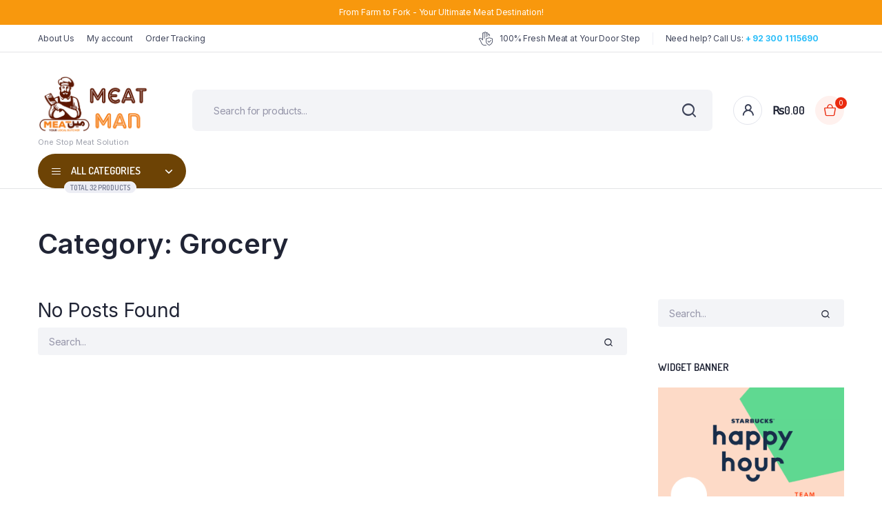

--- FILE ---
content_type: text/html; charset=UTF-8
request_url: https://www.meatman.pk/category/grocery/
body_size: 16473
content:

<!DOCTYPE html>
<html dir="ltr" lang="en-US" prefix="og: https://ogp.me/ns#">
<head>
	<meta charset="UTF-8">
	<meta http-equiv="X-UA-Compatible" content="IE=edge">
	<meta name="viewport" content="width=device-width, initial-scale=1.0,maximum-scale=1">

	<title>Grocery – Meat Man</title>

		<!-- All in One SEO 4.9.3 - aioseo.com -->
	<meta name="robots" content="max-image-preview:large" />
	<meta name="google-site-verification" content="Q5AqCv1SGf94Ax71xoaNVGJSsFjAfqRgrsnFScOdBfE" />
	<link rel="canonical" href="https://www.meatman.pk/category/grocery/" />
	<meta name="generator" content="All in One SEO (AIOSEO) 4.9.3" />
		<script type="application/ld+json" class="aioseo-schema">
			{"@context":"https:\/\/schema.org","@graph":[{"@type":"BreadcrumbList","@id":"https:\/\/www.meatman.pk\/category\/grocery\/#breadcrumblist","itemListElement":[{"@type":"ListItem","@id":"https:\/\/www.meatman.pk#listItem","position":1,"name":"Home","item":"https:\/\/www.meatman.pk","nextItem":{"@type":"ListItem","@id":"https:\/\/www.meatman.pk\/category\/grocery\/#listItem","name":"Grocery"}},{"@type":"ListItem","@id":"https:\/\/www.meatman.pk\/category\/grocery\/#listItem","position":2,"name":"Grocery","previousItem":{"@type":"ListItem","@id":"https:\/\/www.meatman.pk#listItem","name":"Home"}}]},{"@type":"CollectionPage","@id":"https:\/\/www.meatman.pk\/category\/grocery\/#collectionpage","url":"https:\/\/www.meatman.pk\/category\/grocery\/","name":"Grocery \u2013 Meat Man","inLanguage":"en-US","isPartOf":{"@id":"https:\/\/www.meatman.pk\/#website"},"breadcrumb":{"@id":"https:\/\/www.meatman.pk\/category\/grocery\/#breadcrumblist"}},{"@type":"Organization","@id":"https:\/\/www.meatman.pk\/#organization","name":"Meat Man","description":"Your Local Butcher","url":"https:\/\/www.meatman.pk\/","email":"meatmanpk.official@gmail.com","telephone":"+923001115690","logo":{"@type":"ImageObject","url":"https:\/\/www.meatman.pk\/wp-content\/uploads\/2022\/04\/fb.png","@id":"https:\/\/www.meatman.pk\/category\/grocery\/#organizationLogo","width":858,"height":947},"image":{"@id":"https:\/\/www.meatman.pk\/category\/grocery\/#organizationLogo"},"sameAs":["https:\/\/www.facebook.com\/meatmanpk","https:\/\/www.instagram.com\/meatman.pk\/"]},{"@type":"WebSite","@id":"https:\/\/www.meatman.pk\/#website","url":"https:\/\/www.meatman.pk\/","name":"Meat Man","description":"Your Local Butcher","inLanguage":"en-US","publisher":{"@id":"https:\/\/www.meatman.pk\/#organization"}}]}
		</script>
		<!-- All in One SEO -->

<script>window._wca = window._wca || [];</script>
<link rel='dns-prefetch' href='//stats.wp.com' />
<link rel='dns-prefetch' href='//fonts.googleapis.com' />
<link rel="alternate" type="application/rss+xml" title="Meat Man &raquo; Feed" href="https://www.meatman.pk/feed/" />
<link rel="alternate" type="application/rss+xml" title="Meat Man &raquo; Comments Feed" href="https://www.meatman.pk/comments/feed/" />
<link rel="alternate" type="application/rss+xml" title="Meat Man &raquo; Grocery Category Feed" href="https://www.meatman.pk/category/grocery/feed/" />
<style id='wp-img-auto-sizes-contain-inline-css' type='text/css'>
img:is([sizes=auto i],[sizes^="auto," i]){contain-intrinsic-size:3000px 1500px}
/*# sourceURL=wp-img-auto-sizes-contain-inline-css */
</style>
<style id='wp-emoji-styles-inline-css' type='text/css'>

	img.wp-smiley, img.emoji {
		display: inline !important;
		border: none !important;
		box-shadow: none !important;
		height: 1em !important;
		width: 1em !important;
		margin: 0 0.07em !important;
		vertical-align: -0.1em !important;
		background: none !important;
		padding: 0 !important;
	}
/*# sourceURL=wp-emoji-styles-inline-css */
</style>
<link rel='stylesheet' id='wp-block-library-css' href='https://www.meatman.pk/wp-includes/css/dist/block-library/style.min.css?ver=6.9' type='text/css' media='all' />
<style id='classic-theme-styles-inline-css' type='text/css'>
/*! This file is auto-generated */
.wp-block-button__link{color:#fff;background-color:#32373c;border-radius:9999px;box-shadow:none;text-decoration:none;padding:calc(.667em + 2px) calc(1.333em + 2px);font-size:1.125em}.wp-block-file__button{background:#32373c;color:#fff;text-decoration:none}
/*# sourceURL=/wp-includes/css/classic-themes.min.css */
</style>
<link rel='stylesheet' id='aioseo/css/src/vue/standalone/blocks/table-of-contents/global.scss-css' href='https://www.meatman.pk/wp-content/plugins/all-in-one-seo-pack/dist/Lite/assets/css/table-of-contents/global.e90f6d47.css?ver=4.9.3' type='text/css' media='all' />
<style id='global-styles-inline-css' type='text/css'>
:root{--wp--preset--aspect-ratio--square: 1;--wp--preset--aspect-ratio--4-3: 4/3;--wp--preset--aspect-ratio--3-4: 3/4;--wp--preset--aspect-ratio--3-2: 3/2;--wp--preset--aspect-ratio--2-3: 2/3;--wp--preset--aspect-ratio--16-9: 16/9;--wp--preset--aspect-ratio--9-16: 9/16;--wp--preset--color--black: #000000;--wp--preset--color--cyan-bluish-gray: #abb8c3;--wp--preset--color--white: #ffffff;--wp--preset--color--pale-pink: #f78da7;--wp--preset--color--vivid-red: #cf2e2e;--wp--preset--color--luminous-vivid-orange: #ff6900;--wp--preset--color--luminous-vivid-amber: #fcb900;--wp--preset--color--light-green-cyan: #7bdcb5;--wp--preset--color--vivid-green-cyan: #00d084;--wp--preset--color--pale-cyan-blue: #8ed1fc;--wp--preset--color--vivid-cyan-blue: #0693e3;--wp--preset--color--vivid-purple: #9b51e0;--wp--preset--gradient--vivid-cyan-blue-to-vivid-purple: linear-gradient(135deg,rgb(6,147,227) 0%,rgb(155,81,224) 100%);--wp--preset--gradient--light-green-cyan-to-vivid-green-cyan: linear-gradient(135deg,rgb(122,220,180) 0%,rgb(0,208,130) 100%);--wp--preset--gradient--luminous-vivid-amber-to-luminous-vivid-orange: linear-gradient(135deg,rgb(252,185,0) 0%,rgb(255,105,0) 100%);--wp--preset--gradient--luminous-vivid-orange-to-vivid-red: linear-gradient(135deg,rgb(255,105,0) 0%,rgb(207,46,46) 100%);--wp--preset--gradient--very-light-gray-to-cyan-bluish-gray: linear-gradient(135deg,rgb(238,238,238) 0%,rgb(169,184,195) 100%);--wp--preset--gradient--cool-to-warm-spectrum: linear-gradient(135deg,rgb(74,234,220) 0%,rgb(151,120,209) 20%,rgb(207,42,186) 40%,rgb(238,44,130) 60%,rgb(251,105,98) 80%,rgb(254,248,76) 100%);--wp--preset--gradient--blush-light-purple: linear-gradient(135deg,rgb(255,206,236) 0%,rgb(152,150,240) 100%);--wp--preset--gradient--blush-bordeaux: linear-gradient(135deg,rgb(254,205,165) 0%,rgb(254,45,45) 50%,rgb(107,0,62) 100%);--wp--preset--gradient--luminous-dusk: linear-gradient(135deg,rgb(255,203,112) 0%,rgb(199,81,192) 50%,rgb(65,88,208) 100%);--wp--preset--gradient--pale-ocean: linear-gradient(135deg,rgb(255,245,203) 0%,rgb(182,227,212) 50%,rgb(51,167,181) 100%);--wp--preset--gradient--electric-grass: linear-gradient(135deg,rgb(202,248,128) 0%,rgb(113,206,126) 100%);--wp--preset--gradient--midnight: linear-gradient(135deg,rgb(2,3,129) 0%,rgb(40,116,252) 100%);--wp--preset--font-size--small: 13px;--wp--preset--font-size--medium: 20px;--wp--preset--font-size--large: 36px;--wp--preset--font-size--x-large: 42px;--wp--preset--spacing--20: 0.44rem;--wp--preset--spacing--30: 0.67rem;--wp--preset--spacing--40: 1rem;--wp--preset--spacing--50: 1.5rem;--wp--preset--spacing--60: 2.25rem;--wp--preset--spacing--70: 3.38rem;--wp--preset--spacing--80: 5.06rem;--wp--preset--shadow--natural: 6px 6px 9px rgba(0, 0, 0, 0.2);--wp--preset--shadow--deep: 12px 12px 50px rgba(0, 0, 0, 0.4);--wp--preset--shadow--sharp: 6px 6px 0px rgba(0, 0, 0, 0.2);--wp--preset--shadow--outlined: 6px 6px 0px -3px rgb(255, 255, 255), 6px 6px rgb(0, 0, 0);--wp--preset--shadow--crisp: 6px 6px 0px rgb(0, 0, 0);}:where(.is-layout-flex){gap: 0.5em;}:where(.is-layout-grid){gap: 0.5em;}body .is-layout-flex{display: flex;}.is-layout-flex{flex-wrap: wrap;align-items: center;}.is-layout-flex > :is(*, div){margin: 0;}body .is-layout-grid{display: grid;}.is-layout-grid > :is(*, div){margin: 0;}:where(.wp-block-columns.is-layout-flex){gap: 2em;}:where(.wp-block-columns.is-layout-grid){gap: 2em;}:where(.wp-block-post-template.is-layout-flex){gap: 1.25em;}:where(.wp-block-post-template.is-layout-grid){gap: 1.25em;}.has-black-color{color: var(--wp--preset--color--black) !important;}.has-cyan-bluish-gray-color{color: var(--wp--preset--color--cyan-bluish-gray) !important;}.has-white-color{color: var(--wp--preset--color--white) !important;}.has-pale-pink-color{color: var(--wp--preset--color--pale-pink) !important;}.has-vivid-red-color{color: var(--wp--preset--color--vivid-red) !important;}.has-luminous-vivid-orange-color{color: var(--wp--preset--color--luminous-vivid-orange) !important;}.has-luminous-vivid-amber-color{color: var(--wp--preset--color--luminous-vivid-amber) !important;}.has-light-green-cyan-color{color: var(--wp--preset--color--light-green-cyan) !important;}.has-vivid-green-cyan-color{color: var(--wp--preset--color--vivid-green-cyan) !important;}.has-pale-cyan-blue-color{color: var(--wp--preset--color--pale-cyan-blue) !important;}.has-vivid-cyan-blue-color{color: var(--wp--preset--color--vivid-cyan-blue) !important;}.has-vivid-purple-color{color: var(--wp--preset--color--vivid-purple) !important;}.has-black-background-color{background-color: var(--wp--preset--color--black) !important;}.has-cyan-bluish-gray-background-color{background-color: var(--wp--preset--color--cyan-bluish-gray) !important;}.has-white-background-color{background-color: var(--wp--preset--color--white) !important;}.has-pale-pink-background-color{background-color: var(--wp--preset--color--pale-pink) !important;}.has-vivid-red-background-color{background-color: var(--wp--preset--color--vivid-red) !important;}.has-luminous-vivid-orange-background-color{background-color: var(--wp--preset--color--luminous-vivid-orange) !important;}.has-luminous-vivid-amber-background-color{background-color: var(--wp--preset--color--luminous-vivid-amber) !important;}.has-light-green-cyan-background-color{background-color: var(--wp--preset--color--light-green-cyan) !important;}.has-vivid-green-cyan-background-color{background-color: var(--wp--preset--color--vivid-green-cyan) !important;}.has-pale-cyan-blue-background-color{background-color: var(--wp--preset--color--pale-cyan-blue) !important;}.has-vivid-cyan-blue-background-color{background-color: var(--wp--preset--color--vivid-cyan-blue) !important;}.has-vivid-purple-background-color{background-color: var(--wp--preset--color--vivid-purple) !important;}.has-black-border-color{border-color: var(--wp--preset--color--black) !important;}.has-cyan-bluish-gray-border-color{border-color: var(--wp--preset--color--cyan-bluish-gray) !important;}.has-white-border-color{border-color: var(--wp--preset--color--white) !important;}.has-pale-pink-border-color{border-color: var(--wp--preset--color--pale-pink) !important;}.has-vivid-red-border-color{border-color: var(--wp--preset--color--vivid-red) !important;}.has-luminous-vivid-orange-border-color{border-color: var(--wp--preset--color--luminous-vivid-orange) !important;}.has-luminous-vivid-amber-border-color{border-color: var(--wp--preset--color--luminous-vivid-amber) !important;}.has-light-green-cyan-border-color{border-color: var(--wp--preset--color--light-green-cyan) !important;}.has-vivid-green-cyan-border-color{border-color: var(--wp--preset--color--vivid-green-cyan) !important;}.has-pale-cyan-blue-border-color{border-color: var(--wp--preset--color--pale-cyan-blue) !important;}.has-vivid-cyan-blue-border-color{border-color: var(--wp--preset--color--vivid-cyan-blue) !important;}.has-vivid-purple-border-color{border-color: var(--wp--preset--color--vivid-purple) !important;}.has-vivid-cyan-blue-to-vivid-purple-gradient-background{background: var(--wp--preset--gradient--vivid-cyan-blue-to-vivid-purple) !important;}.has-light-green-cyan-to-vivid-green-cyan-gradient-background{background: var(--wp--preset--gradient--light-green-cyan-to-vivid-green-cyan) !important;}.has-luminous-vivid-amber-to-luminous-vivid-orange-gradient-background{background: var(--wp--preset--gradient--luminous-vivid-amber-to-luminous-vivid-orange) !important;}.has-luminous-vivid-orange-to-vivid-red-gradient-background{background: var(--wp--preset--gradient--luminous-vivid-orange-to-vivid-red) !important;}.has-very-light-gray-to-cyan-bluish-gray-gradient-background{background: var(--wp--preset--gradient--very-light-gray-to-cyan-bluish-gray) !important;}.has-cool-to-warm-spectrum-gradient-background{background: var(--wp--preset--gradient--cool-to-warm-spectrum) !important;}.has-blush-light-purple-gradient-background{background: var(--wp--preset--gradient--blush-light-purple) !important;}.has-blush-bordeaux-gradient-background{background: var(--wp--preset--gradient--blush-bordeaux) !important;}.has-luminous-dusk-gradient-background{background: var(--wp--preset--gradient--luminous-dusk) !important;}.has-pale-ocean-gradient-background{background: var(--wp--preset--gradient--pale-ocean) !important;}.has-electric-grass-gradient-background{background: var(--wp--preset--gradient--electric-grass) !important;}.has-midnight-gradient-background{background: var(--wp--preset--gradient--midnight) !important;}.has-small-font-size{font-size: var(--wp--preset--font-size--small) !important;}.has-medium-font-size{font-size: var(--wp--preset--font-size--medium) !important;}.has-large-font-size{font-size: var(--wp--preset--font-size--large) !important;}.has-x-large-font-size{font-size: var(--wp--preset--font-size--x-large) !important;}
:where(.wp-block-post-template.is-layout-flex){gap: 1.25em;}:where(.wp-block-post-template.is-layout-grid){gap: 1.25em;}
:where(.wp-block-term-template.is-layout-flex){gap: 1.25em;}:where(.wp-block-term-template.is-layout-grid){gap: 1.25em;}
:where(.wp-block-columns.is-layout-flex){gap: 2em;}:where(.wp-block-columns.is-layout-grid){gap: 2em;}
:root :where(.wp-block-pullquote){font-size: 1.5em;line-height: 1.6;}
/*# sourceURL=global-styles-inline-css */
</style>
<link rel='stylesheet' id='contact-form-7-css' href='https://www.meatman.pk/wp-content/plugins/contact-form-7/includes/css/styles.css?ver=6.1.4' type='text/css' media='all' />
<style id='woocommerce-inline-inline-css' type='text/css'>
.woocommerce form .form-row .required { visibility: visible; }
/*# sourceURL=woocommerce-inline-inline-css */
</style>
<link rel='stylesheet' id='wpsc-style-css' href='https://www.meatman.pk/wp-content/plugins/wordpress-simple-paypal-shopping-cart/assets/wpsc-front-end-styles.css?ver=5.2.5' type='text/css' media='all' />
<link rel='stylesheet' id='klb-single-ajax-css' href='https://www.meatman.pk/wp-content/plugins/bacola-core/woocommerce-filter/single-ajax/css/single-ajax.css?ver=1.0' type='text/css' media='all' />
<link rel='stylesheet' id='klb-notice-ajax-css' href='https://www.meatman.pk/wp-content/plugins/bacola-core/woocommerce-filter/notice-ajax/css/notice-ajax.css?ver=1.0' type='text/css' media='all' />
<link rel='stylesheet' id='klb-back-to-top-css' href='https://www.meatman.pk/wp-content/plugins/bacola-core/woocommerce-filter/back-to-top/css/back-to-top.css?ver=1.0' type='text/css' media='all' />
<link rel='stylesheet' id='klb-free-shipping-css' href='https://www.meatman.pk/wp-content/plugins/bacola-core/woocommerce-filter/shipping-progress-bar/css/free-shipping.css?ver=1.0' type='text/css' media='all' />
<link rel='stylesheet' id='bacola-ajax-search-css' href='https://www.meatman.pk/wp-content/plugins/bacola-core/woocommerce-filter/ajax-search/css/ajax-search.css?ver=1.0' type='text/css' media='all' />
<link rel='stylesheet' id='klb-single-low-stock-css' href='https://www.meatman.pk/wp-content/plugins/bacola-core/woocommerce-filter/single-low-stock/css/single-low-stock.css?ver=1.0' type='text/css' media='all' />
<link rel='stylesheet' id='bacola-single-gallery-css' href='https://www.meatman.pk/wp-content/plugins/bacola-core/woocommerce-filter/single-gallery/css/single-gallery.css?ver=1.0' type='text/css' media='all' />
<link rel='stylesheet' id='bootstrap-css' href='https://www.meatman.pk/wp-content/themes/bacola/assets/css/bootstrap.min.css?ver=1.5.8' type='text/css' media='all' />
<link rel='stylesheet' id='select2-css' href='https://www.meatman.pk/wp-content/plugins/woocommerce/assets/css/select2.css?ver=10.4.3' type='text/css' media='all' />
<link rel='stylesheet' id='bacola-base-css' href='https://www.meatman.pk/wp-content/themes/bacola/assets/css/base.css?ver=1.5.8' type='text/css' media='all' />
<link rel='stylesheet' id='bacola-font-dmsans-css' href='//fonts.googleapis.com/css2?family=Inter:wght@100;200;300;400;500;600;700;800;900&#038;subset=latin,latin-ext' type='text/css' media='all' />
<link rel='stylesheet' id='bacola-font-crimson-css' href='//fonts.googleapis.com/css2?family=Dosis:wght@200;300;400;500;600;700;800&#038;subset=latin,latin-ext' type='text/css' media='all' />
<link rel='stylesheet' id='bacola-style-css' href='https://www.meatman.pk/wp-content/themes/bacola-child/style.css?ver=6.9' type='text/css' media='all' />
<link rel='stylesheet' id='awcfe-frontend-css' href='https://www.meatman.pk/wp-content/plugins/checkout-field-editor-and-manager-for-woocommerce/assets/css/frontend.css?ver=3.0.1' type='text/css' media='all' />
<link rel='stylesheet' id='parent-style-css' href='https://www.meatman.pk/wp-content/themes/bacola/style.css?ver=6.9' type='text/css' media='all' />
<link rel='stylesheet' id='bacola-child-style-css' href='https://www.meatman.pk/wp-content/themes/bacola-child/style.css?ver=1.4.0' type='text/css' media='all' />
<script type="text/template" id="tmpl-variation-template">
	<div class="woocommerce-variation-description">{{{ data.variation.variation_description }}}</div>
	<div class="woocommerce-variation-price">{{{ data.variation.price_html }}}</div>
	<div class="woocommerce-variation-availability">{{{ data.variation.availability_html }}}</div>
</script>
<script type="text/template" id="tmpl-unavailable-variation-template">
	<p role="alert">Sorry, this product is unavailable. Please choose a different combination.</p>
</script>
<script type="text/javascript" src="https://www.meatman.pk/wp-includes/js/jquery/jquery.min.js?ver=3.7.1" id="jquery-core-js"></script>
<script type="text/javascript" src="https://www.meatman.pk/wp-includes/js/jquery/jquery-migrate.min.js?ver=3.4.1" id="jquery-migrate-js"></script>
<script type="text/javascript" src="https://www.meatman.pk/wp-content/plugins/woocommerce/assets/js/jquery-blockui/jquery.blockUI.min.js?ver=2.7.0-wc.10.4.3" id="wc-jquery-blockui-js" defer="defer" data-wp-strategy="defer"></script>
<script type="text/javascript" id="wc-add-to-cart-js-extra">
/* <![CDATA[ */
var wc_add_to_cart_params = {"ajax_url":"/wp-admin/admin-ajax.php","wc_ajax_url":"/?wc-ajax=%%endpoint%%","i18n_view_cart":"View cart","cart_url":"https://www.meatman.pk/cart-2/","is_cart":"","cart_redirect_after_add":"no"};
//# sourceURL=wc-add-to-cart-js-extra
/* ]]> */
</script>
<script type="text/javascript" src="https://www.meatman.pk/wp-content/plugins/woocommerce/assets/js/frontend/add-to-cart.min.js?ver=10.4.3" id="wc-add-to-cart-js" defer="defer" data-wp-strategy="defer"></script>
<script type="text/javascript" src="https://www.meatman.pk/wp-content/plugins/woocommerce/assets/js/js-cookie/js.cookie.min.js?ver=2.1.4-wc.10.4.3" id="wc-js-cookie-js" defer="defer" data-wp-strategy="defer"></script>
<script type="text/javascript" id="woocommerce-js-extra">
/* <![CDATA[ */
var woocommerce_params = {"ajax_url":"/wp-admin/admin-ajax.php","wc_ajax_url":"/?wc-ajax=%%endpoint%%","i18n_password_show":"Show password","i18n_password_hide":"Hide password"};
//# sourceURL=woocommerce-js-extra
/* ]]> */
</script>
<script type="text/javascript" src="https://www.meatman.pk/wp-content/plugins/woocommerce/assets/js/frontend/woocommerce.min.js?ver=10.4.3" id="woocommerce-js" defer="defer" data-wp-strategy="defer"></script>
<script type="text/javascript" src="https://www.meatman.pk/wp-content/plugins/bacola-core/woocommerce-filter/single-ajax/js/single-ajax.js?ver=1.0" id="klb-single-ajax-js"></script>
<script type="text/javascript" src="https://www.meatman.pk/wp-content/plugins/bacola-core/woocommerce-filter/notice-ajax/js/notice-ajax.js?ver=1.0" id="klb-notice-ajax-js"></script>
<script type="text/javascript" src="https://www.meatman.pk/wp-content/plugins/bacola-core/woocommerce-filter/back-to-top/js/back-to-top.js?ver=1.0" id="klb-back-to-top-js"></script>
<script type="text/javascript" id="bacola-ajax-search-js-extra">
/* <![CDATA[ */
var bacolasearch = {"ajaxurl":"https://www.meatman.pk/wp-admin/admin-ajax.php"};
//# sourceURL=bacola-ajax-search-js-extra
/* ]]> */
</script>
<script type="text/javascript" src="https://www.meatman.pk/wp-content/plugins/bacola-core/woocommerce-filter/ajax-search/js/ajax-search.js?ver=1.0" id="bacola-ajax-search-js"></script>
<script type="text/javascript" id="wc-cart-fragments-js-extra">
/* <![CDATA[ */
var wc_cart_fragments_params = {"ajax_url":"/wp-admin/admin-ajax.php","wc_ajax_url":"/?wc-ajax=%%endpoint%%","cart_hash_key":"wc_cart_hash_a640de1ad90f1b376e27b09b93d1e6cc","fragment_name":"wc_fragments_a640de1ad90f1b376e27b09b93d1e6cc","request_timeout":"5000"};
//# sourceURL=wc-cart-fragments-js-extra
/* ]]> */
</script>
<script type="text/javascript" src="https://www.meatman.pk/wp-content/plugins/woocommerce/assets/js/frontend/cart-fragments.min.js?ver=10.4.3" id="wc-cart-fragments-js" defer="defer" data-wp-strategy="defer"></script>
<script type="text/javascript" src="https://www.meatman.pk/wp-includes/js/underscore.min.js?ver=1.13.7" id="underscore-js"></script>
<script type="text/javascript" id="wp-util-js-extra">
/* <![CDATA[ */
var _wpUtilSettings = {"ajax":{"url":"/wp-admin/admin-ajax.php"}};
//# sourceURL=wp-util-js-extra
/* ]]> */
</script>
<script type="text/javascript" src="https://www.meatman.pk/wp-includes/js/wp-util.min.js?ver=6.9" id="wp-util-js"></script>
<script type="text/javascript" id="wc-add-to-cart-variation-js-extra">
/* <![CDATA[ */
var wc_add_to_cart_variation_params = {"wc_ajax_url":"/?wc-ajax=%%endpoint%%","i18n_no_matching_variations_text":"Sorry, no products matched your selection. Please choose a different combination.","i18n_make_a_selection_text":"Please select some product options before adding this product to your cart.","i18n_unavailable_text":"Sorry, this product is unavailable. Please choose a different combination.","i18n_reset_alert_text":"Your selection has been reset. Please select some product options before adding this product to your cart."};
//# sourceURL=wc-add-to-cart-variation-js-extra
/* ]]> */
</script>
<script type="text/javascript" src="https://www.meatman.pk/wp-content/plugins/woocommerce/assets/js/frontend/add-to-cart-variation.min.js?ver=10.4.3" id="wc-add-to-cart-variation-js" defer="defer" data-wp-strategy="defer"></script>
<script type="text/javascript" src="https://www.meatman.pk/wp-content/themes/bacola/includes/pjax/js/helpers.js?ver=1.0" id="pjax-helpers-js"></script>
<script type="text/javascript" src="https://stats.wp.com/s-202604.js" id="woocommerce-analytics-js" defer="defer" data-wp-strategy="defer"></script>
<link rel="https://api.w.org/" href="https://www.meatman.pk/wp-json/" /><link rel="alternate" title="JSON" type="application/json" href="https://www.meatman.pk/wp-json/wp/v2/categories/15" /><link rel="EditURI" type="application/rsd+xml" title="RSD" href="https://www.meatman.pk/xmlrpc.php?rsd" />
<meta name="generator" content="WordPress 6.9" />
<meta name="generator" content="WooCommerce 10.4.3" />
<!-- start Simple Custom CSS and JS -->
<script type="text/javascript">
/* Default comment here */ 

jQuery(document).ready(function( $ ){
	var today = new Date();
	var time = today.getHours(); 
	if(time < 8)
	{
			$("#coderockz_woo_delivery_time_field option[value='08:00 - 10:00']").remove();
	}
	/* $('#billing_select_location').on('change', function() {
		if(this.value.includes('DHA')) 
		{
			$('#coderockz_woo_delivery_time_field').find('option').remove();
			$('#coderockz_woo_delivery_time_field').append($('<option>', {
    			value: "12:00 - 14:00",
    			text: "12:00 PM - 02:00 PM"
			}));
		} 
		else 
		{
			$('#coderockz_woo_delivery_time_field').find('option').remove();
			selectValues = { "08:00 - 10:00": "08:00 AM - 10:00 AM",
							"10:00 - 12:00": "10:00 AM - 12:00 PM",
						   "12:00 - 14:00": "12:00 PM - 02:00 PM",
						   "14:00 - 16:00": "02:00 PM - 04:00 PM",
						   "16:00 - 18:00": "04:00 PM - 06:00 PM"};
			$.each(selectValues, function(key, value) {
     			$('#coderockz_woo_delivery_time_field')
          		.append($('<option>', { value : key })
          		.text(value));
			});
				if(time < 8)
			{
				$("#coderockz_woo_delivery_time_field option[value='08:00 - 10:00']").remove();
			}

		}
});*/ 


});</script>
<!-- end Simple Custom CSS and JS -->

<!-- WP Simple Shopping Cart plugin v5.2.5 - https://wordpress.org/plugins/wordpress-simple-paypal-shopping-cart/ -->
	<script type="text/javascript">
	function ReadForm (obj1, tst) {
	    // Read the user form
	    var i,j,pos;
	    val_total="";val_combo="";

	    for (i=0; i<obj1.length; i++)
	    {
	        // run entire form
	        obj = obj1.elements[i];           // a form element

	        if (obj.type == "select-one")
	        {   // just selects
	            if (obj.name == "quantity" ||
	                obj.name == "amount") continue;
		        pos = obj.selectedIndex;        // which option selected
		        
		        const selected_option = obj.options[pos];
		        
		        val = selected_option?.value;   // selected value
		        if (selected_option?.getAttribute("data-display-text")){
                    val = selected_option?.getAttribute("data-display-text");
                }
		        
		        val_combo = val_combo + " (" + val + ")";
	        }
	    }
		// Now summarize everything we have processed above
		val_total = obj1.product_tmp.value + val_combo;
		obj1.wspsc_product.value = val_total;
	}
	</script>
    	<style>img#wpstats{display:none}</style>
		
<style type="text/css">



@media(max-width:64rem){
	header.sticky-header {
		position: fixed;
		top: 0;
		left: 0;
		right: 0;
	}	
}


@media(max-width:64rem){
	.single .single-content .product-type-simple form.cart {
	    position: fixed;
	    bottom: 0;
	    right: 0;
	    z-index: 9999;
	    background: #fff;
	    margin-bottom: 0;
	    padding: 15px;
	    -webkit-box-shadow: 0 -2px 5px rgb(0 0 0 / 7%);
	    box-shadow: 0 -2px 5px rgb(0 0 0 / 7%);
	    justify-content: space-between;
	}

	.single .woocommerce-variation-add-to-cart {
	    display: -webkit-box;
	    display: -ms-flexbox;
	    display: flex;
	    position: fixed;
	    bottom: 0;
	    right: 0;
	    z-index: 9999;
	    background: #fff;
	    margin-bottom: 0;
	    padding: 15px;
	    -webkit-box-shadow: 0 -2px 5px rgb(0 0 0 / 7%);
	    box-shadow: 0 -2px 5px rgb(0 0 0 / 7%);
	    justify-content: space-between;
    	width: 100%;
		flex-wrap: wrap;
	}
	
	.klb-product-low-stock {
       display:none;
    }
}


:root {
    --color-primary: #f8980d;
}

:root {
    --color-secondary: #dd3333;
}







.site-header .header-top  {
	background-color: ;
	color:#3e445a;
}

.header-main.header-wrapper , .site-header .header-nav {
	background-color: #ffffff;
}

.site-header .header-top .site-menu .menu .menu-item:hover > a {
	color:#531402;
}

.site-location a  {
	background-color: #ffffff;
	color:#3e445a;
	border-color:#d9d9e9;
}

.site-location a:hover  {
	background-color: #ffffff;
	color:#3e445a;
	border-color:#d9d9e9;
}

.site-location a .current-location{
	color:#233a95;
}

.site-location a .current-location:hover{
	color:#233a95;
}

.site-location a:after{
	color:#233a95;
}

.site-header .header-main .header-search .dgwt-wcas-search-form input[type="search"]  {
	background-color: #f3f4f7;
	color:#202435;
	border-color:#eeee22;
}

.dgwt-wcas-sf-wrapp:after{
	color:#202435;
}

.site-header .header-buttons .header-login.bordered .button-icon{
	background-color:#ffffff;
	border-color:#e2e4ec;
	
}

.site-header .header-buttons .header-login.bordered .button-icon i{
	color:#3e445a;
}

.header-cart .cart-price bdi{
	color:#202435;
}

@media screen and (min-width: 48rem){
	.site-header .header-buttons .bordered.header-cart .button-icon{
		background-color:#fff1ee;
		border-color:#fff1ee;	
	}
}

@media screen and (min-width: 48rem){
	.site-header .header-buttons .bordered.header-cart .button-icon i{
		color:#ea2b0f;
	}
}

.site-header .header-buttons .cart-count-icon{
	background-color:#ea2b0f;
	color:#ffffff;	
}

.menu-list li.link-parent > a{
	color:#3e445a;	
}

.menu-list li.link-parent > a:hover{
	color:#2bbef9;	
}

.site-header .all-categories .dropdown-categories{
	background-color:#ffffff;
	border-color:#e4e5ee;	
}

.site-header .all-categories > a{
	background-color:#6d4305;
	color:#ffffff;
}

.site-header .all-categories > a i , .site-header .all-categories > a:after{
	color:#ffffff;	
}

.site-header .all-categories > a .description{
	background-color:;
	border-color:#ffffff;	
	color:;
}

.site-header .primary-menu .menu > .menu-item > a , .site-header .primary-menu .menu .sub-menu .menu-item > a{
	color:#3e445a;
}

.site-header .primary-menu .menu > .menu-item > a:hover , .site-header .primary-menu .menu .sub-menu .menu-item:hover > a , .site-header .primary-menu .menu > .menu-item:hover > a{
	color:#531402;
}

.site-footer .footer-iconboxes{
	background-color:#f7f8fd;
}

.site-footer .footer-iconboxes .iconbox{
	color:#000000;	
}

.site-footer .footer-iconboxes .iconbox:hover{
	color:#000000;	
}

.site-footer .footer-widgets{
	background-color:#f7f8fd;
}

.klbfooterwidget ul a{
	color:#71778e}

.klbfooterwidget ul a:hover{
	color:#71778e}

.klbfooterwidget h4.widget-title{
	color:#202435}

.klbfooterwidget h4.widget-title:hover{
	color:#202435}

.site-footer .footer-contacts .site-phone .phone-icon{
	background-color:;
	color:#202435}

.site-footer .footer-contacts .site-phone .entry-title , .site-footer .footer-contacts .site-mobile-app .app-content .entry-title{
	color:#202435}

.site-footer .footer-contacts .site-phone .entry-title:hover , .site-footer .footer-contacts .site-mobile-app .app-content .entry-title:hover{
	color:}

.site-footer .footer-contacts .site-phone span , .site-footer .footer-contacts .site-mobile-app .app-content span{
	color:#202435}

.site-footer .footer-contacts .site-phone span:hover , .site-footer .footer-contacts .site-mobile-app .app-content span:hover{
	color:}

.site-social ul a{
	background-color:#ffffff;
	color:#233a95}

.site-footer .footer-contacts{
	background-color:#ffffff;
}

.site-footer .footer-bottom{
	background-color:#ffffff;
}

.site-copyright , .site-footer .footer-bottom .footer-menu li a{
	color:#9b9bb4}

.site-copyright:hover , .site-footer .footer-bottom .footer-menu li a:hover{
	color:#9b9bb4}

.site-footer .footer-subscribe{
	background-color:;
	color:}

.site-footer .footer-subscribe .entry-subtitle:hover , .site-footer .footer-subscribe .entry-title:hover , .site-footer .footer-subscribe .entry-teaser p:hover, .site-footer .footer-subscribe .form-wrapper:hover{
	color:}


.site-header .header-mobile-nav .menu-item a span{
	color:}

.site-header .header-mobile-nav .menu-item a span:hover{
	color:}

.site-header .header-mobile-nav .menu-item a i{
	color:#f5821f}

.site-header .header-mobile-nav .menu-item a i:hover{
	color:}

.site-header .header-mobile-nav{
	background-color:#5c1600;
}

.site-header .primary-menu .menu > .menu-item.current-menu-item > a{
	color:#531402;
}		

.site-header .primary-menu .menu > .menu-item.current-menu-item > a,
.site-header .primary-menu .menu > .menu-item:hover > a{
	background-color:#f0faff;
}

.site-canvas .canvas-menu .menu .menu-item a{
	color:;
}

.site-canvas .canvas-menu .menu .menu-item.active > a{
	color:#2bbef9;
}

.site-canvas .canvas-menu .menu .menu-item + .menu-item,
.site-canvas .canvas-menu{
	border-color:;
}

.site-canvas .canvas-footer .site-copyright{
	color:;
}

.site-canvas .canvas-title .entry-title{
	color:#6d4305;
}

p.woocommerce-mini-cart__buttons.buttons a:not(.checkout){
	background-color: ;
	border-color: ;
	color: ;
}

p.woocommerce-mini-cart__buttons.buttons a:not(.checkout):hover{
	background-color: ;
	border-color: ;
	color: ;
}


p.woocommerce-mini-cart__buttons.buttons a.checkout{
	background-color: ;
	border-color: ;
	color: ;
}

p.woocommerce-mini-cart__buttons.buttons a.checkout:hover{
	background-color: ;
	border-color: ;
	color: ;
}


.single-product .product-header .product_title,
.single-product .product-detail .product_title{
	color: ;
}

.single-product .product-images .flex-control-thumbs img.flex-active{
	border-color: ;
}

.single-product .product-detail .stock.in-stock{
	background-color: ;
	color: ;
}

.single-product .product-detail .stock.out-of-stock{
	background-color: ;
	color: ;
}

.single-product .product-detail .woocommerce-product-details__short-description p,
.single-product .woocommerce-tabs .woocommerce-Tabs-panel--description p{
	color: ;
}

.single-product .product-detail .price ins .amount{
	color: ;
}

.single-product .product-detail .price del .amount{
	color: ;
}

.single-product .product-detail .single_add_to_cart_button,
.single-product p.form-submit input#submit{
	background-color: ;
	color: ;
}

.single-product .product-detail .single_add_to_cart_button:hover,
.single-product p.form-submit input#submit:hover{
	background-color: ;
	color: ;
}

.single-product .product-detail .product_meta span:not(.sku){
	color: ;
}

.single-product .product-detail .product_meta.bottom > * .sku,
.single-product .product-detail .product_meta.bottom > * a{
	color: ;
}



:root {
}

</style>
	<noscript><style>.woocommerce-product-gallery{ opacity: 1 !important; }</style></noscript>
	<meta name="generator" content="Elementor 3.34.1; features: additional_custom_breakpoints; settings: css_print_method-external, google_font-enabled, font_display-auto">
			<style>
				.e-con.e-parent:nth-of-type(n+4):not(.e-lazyloaded):not(.e-no-lazyload),
				.e-con.e-parent:nth-of-type(n+4):not(.e-lazyloaded):not(.e-no-lazyload) * {
					background-image: none !important;
				}
				@media screen and (max-height: 1024px) {
					.e-con.e-parent:nth-of-type(n+3):not(.e-lazyloaded):not(.e-no-lazyload),
					.e-con.e-parent:nth-of-type(n+3):not(.e-lazyloaded):not(.e-no-lazyload) * {
						background-image: none !important;
					}
				}
				@media screen and (max-height: 640px) {
					.e-con.e-parent:nth-of-type(n+2):not(.e-lazyloaded):not(.e-no-lazyload),
					.e-con.e-parent:nth-of-type(n+2):not(.e-lazyloaded):not(.e-no-lazyload) * {
						background-image: none !important;
					}
				}
			</style>
			<link rel="icon" href="https://www.meatman.pk/wp-content/uploads/2026/01/cropped-android-chrome-512x512-1-32x32.png" sizes="32x32" />
<link rel="icon" href="https://www.meatman.pk/wp-content/uploads/2026/01/cropped-android-chrome-512x512-1-192x192.png" sizes="192x192" />
<link rel="apple-touch-icon" href="https://www.meatman.pk/wp-content/uploads/2026/01/cropped-android-chrome-512x512-1-180x180.png" />
<meta name="msapplication-TileImage" content="https://www.meatman.pk/wp-content/uploads/2026/01/cropped-android-chrome-512x512-1-270x270.png" />
		<style type="text/css" id="wp-custom-css">
			.module-category .category-count{
	display: none;
}

.product-wrapper .product-title{
	min-height: 50px !important;
}

.product-wrapper .product-meta{
	min-height: 35px !important;
}

.product-wrapper .price{
	min-height: 60px !important;
}

.book-qurbani-special::after {
    content: " 2024";
    color: red;
    font-weight: bold;
    animation: blink-animation 1s steps(5, start) infinite;
    margin-left: 5px; /* Adjust spacing as needed */
}

@keyframes blink-animation {
    50% {
        visibility: hidden;
    }
}

.chaty * {
    padding-bottom: 5%;
}


		</style>
		<style id="kirki-inline-styles">.site-header .header-main .site-brand img.desktop-logo{width:164px;}.site-header .header-main .site-brand img.mobile-logo{width:93px;}.site-canvas .canvas-header .site-brand img{width:127px;}.site-header .header-top{font-size:12px;}.site-header .header-mobile-nav .menu-item a span{font-family:Exo;font-weight:800;text-transform:none;}/* vietnamese */
@font-face {
  font-family: 'Exo';
  font-style: normal;
  font-weight: 800;
  font-display: swap;
  src: url(https://www.meatman.pk/wp-content/fonts/exo/4UaZrEtFpBI4f1ZSIK9d4LjJ4tMwOwtmO24p.woff2) format('woff2');
  unicode-range: U+0102-0103, U+0110-0111, U+0128-0129, U+0168-0169, U+01A0-01A1, U+01AF-01B0, U+0300-0301, U+0303-0304, U+0308-0309, U+0323, U+0329, U+1EA0-1EF9, U+20AB;
}
/* latin-ext */
@font-face {
  font-family: 'Exo';
  font-style: normal;
  font-weight: 800;
  font-display: swap;
  src: url(https://www.meatman.pk/wp-content/fonts/exo/4UaZrEtFpBI4f1ZSIK9d4LjJ4tMwOwpmO24p.woff2) format('woff2');
  unicode-range: U+0100-02BA, U+02BD-02C5, U+02C7-02CC, U+02CE-02D7, U+02DD-02FF, U+0304, U+0308, U+0329, U+1D00-1DBF, U+1E00-1E9F, U+1EF2-1EFF, U+2020, U+20A0-20AB, U+20AD-20C0, U+2113, U+2C60-2C7F, U+A720-A7FF;
}
/* latin */
@font-face {
  font-family: 'Exo';
  font-style: normal;
  font-weight: 800;
  font-display: swap;
  src: url(https://www.meatman.pk/wp-content/fonts/exo/4UaZrEtFpBI4f1ZSIK9d4LjJ4tMwOwRmOw.woff2) format('woff2');
  unicode-range: U+0000-00FF, U+0131, U+0152-0153, U+02BB-02BC, U+02C6, U+02DA, U+02DC, U+0304, U+0308, U+0329, U+2000-206F, U+20AC, U+2122, U+2191, U+2193, U+2212, U+2215, U+FEFF, U+FFFD;
}/* vietnamese */
@font-face {
  font-family: 'Exo';
  font-style: normal;
  font-weight: 800;
  font-display: swap;
  src: url(https://www.meatman.pk/wp-content/fonts/exo/4UaZrEtFpBI4f1ZSIK9d4LjJ4tMwOwtmO24p.woff2) format('woff2');
  unicode-range: U+0102-0103, U+0110-0111, U+0128-0129, U+0168-0169, U+01A0-01A1, U+01AF-01B0, U+0300-0301, U+0303-0304, U+0308-0309, U+0323, U+0329, U+1EA0-1EF9, U+20AB;
}
/* latin-ext */
@font-face {
  font-family: 'Exo';
  font-style: normal;
  font-weight: 800;
  font-display: swap;
  src: url(https://www.meatman.pk/wp-content/fonts/exo/4UaZrEtFpBI4f1ZSIK9d4LjJ4tMwOwpmO24p.woff2) format('woff2');
  unicode-range: U+0100-02BA, U+02BD-02C5, U+02C7-02CC, U+02CE-02D7, U+02DD-02FF, U+0304, U+0308, U+0329, U+1D00-1DBF, U+1E00-1E9F, U+1EF2-1EFF, U+2020, U+20A0-20AB, U+20AD-20C0, U+2113, U+2C60-2C7F, U+A720-A7FF;
}
/* latin */
@font-face {
  font-family: 'Exo';
  font-style: normal;
  font-weight: 800;
  font-display: swap;
  src: url(https://www.meatman.pk/wp-content/fonts/exo/4UaZrEtFpBI4f1ZSIK9d4LjJ4tMwOwRmOw.woff2) format('woff2');
  unicode-range: U+0000-00FF, U+0131, U+0152-0153, U+02BB-02BC, U+02C6, U+02DA, U+02DC, U+0304, U+0308, U+0329, U+2000-206F, U+20AC, U+2122, U+2191, U+2193, U+2212, U+2215, U+FEFF, U+FFFD;
}/* vietnamese */
@font-face {
  font-family: 'Exo';
  font-style: normal;
  font-weight: 800;
  font-display: swap;
  src: url(https://www.meatman.pk/wp-content/fonts/exo/4UaZrEtFpBI4f1ZSIK9d4LjJ4tMwOwtmO24p.woff2) format('woff2');
  unicode-range: U+0102-0103, U+0110-0111, U+0128-0129, U+0168-0169, U+01A0-01A1, U+01AF-01B0, U+0300-0301, U+0303-0304, U+0308-0309, U+0323, U+0329, U+1EA0-1EF9, U+20AB;
}
/* latin-ext */
@font-face {
  font-family: 'Exo';
  font-style: normal;
  font-weight: 800;
  font-display: swap;
  src: url(https://www.meatman.pk/wp-content/fonts/exo/4UaZrEtFpBI4f1ZSIK9d4LjJ4tMwOwpmO24p.woff2) format('woff2');
  unicode-range: U+0100-02BA, U+02BD-02C5, U+02C7-02CC, U+02CE-02D7, U+02DD-02FF, U+0304, U+0308, U+0329, U+1D00-1DBF, U+1E00-1E9F, U+1EF2-1EFF, U+2020, U+20A0-20AB, U+20AD-20C0, U+2113, U+2C60-2C7F, U+A720-A7FF;
}
/* latin */
@font-face {
  font-family: 'Exo';
  font-style: normal;
  font-weight: 800;
  font-display: swap;
  src: url(https://www.meatman.pk/wp-content/fonts/exo/4UaZrEtFpBI4f1ZSIK9d4LjJ4tMwOwRmOw.woff2) format('woff2');
  unicode-range: U+0000-00FF, U+0131, U+0152-0153, U+02BB-02BC, U+02C6, U+02DA, U+02DC, U+0304, U+0308, U+0329, U+2000-206F, U+20AC, U+2122, U+2191, U+2193, U+2212, U+2215, U+FEFF, U+FFFD;
}/* vietnamese */
@font-face {
  font-family: 'Exo';
  font-style: normal;
  font-weight: 800;
  font-display: swap;
  src: url(https://www.meatman.pk/wp-content/fonts/exo/4UaZrEtFpBI4f1ZSIK9d4LjJ4tMwOwtmO24p.woff2) format('woff2');
  unicode-range: U+0102-0103, U+0110-0111, U+0128-0129, U+0168-0169, U+01A0-01A1, U+01AF-01B0, U+0300-0301, U+0303-0304, U+0308-0309, U+0323, U+0329, U+1EA0-1EF9, U+20AB;
}
/* latin-ext */
@font-face {
  font-family: 'Exo';
  font-style: normal;
  font-weight: 800;
  font-display: swap;
  src: url(https://www.meatman.pk/wp-content/fonts/exo/4UaZrEtFpBI4f1ZSIK9d4LjJ4tMwOwpmO24p.woff2) format('woff2');
  unicode-range: U+0100-02BA, U+02BD-02C5, U+02C7-02CC, U+02CE-02D7, U+02DD-02FF, U+0304, U+0308, U+0329, U+1D00-1DBF, U+1E00-1E9F, U+1EF2-1EFF, U+2020, U+20A0-20AB, U+20AD-20C0, U+2113, U+2C60-2C7F, U+A720-A7FF;
}
/* latin */
@font-face {
  font-family: 'Exo';
  font-style: normal;
  font-weight: 800;
  font-display: swap;
  src: url(https://www.meatman.pk/wp-content/fonts/exo/4UaZrEtFpBI4f1ZSIK9d4LjJ4tMwOwRmOw.woff2) format('woff2');
  unicode-range: U+0000-00FF, U+0131, U+0152-0153, U+02BB-02BC, U+02C6, U+02DA, U+02DC, U+0304, U+0308, U+0329, U+2000-206F, U+20AC, U+2122, U+2191, U+2193, U+2212, U+2215, U+FEFF, U+FFFD;
}/* vietnamese */
@font-face {
  font-family: 'Exo';
  font-style: normal;
  font-weight: 800;
  font-display: swap;
  src: url(https://www.meatman.pk/wp-content/fonts/exo/4UaZrEtFpBI4f1ZSIK9d4LjJ4tMwOwtmO24p.woff2) format('woff2');
  unicode-range: U+0102-0103, U+0110-0111, U+0128-0129, U+0168-0169, U+01A0-01A1, U+01AF-01B0, U+0300-0301, U+0303-0304, U+0308-0309, U+0323, U+0329, U+1EA0-1EF9, U+20AB;
}
/* latin-ext */
@font-face {
  font-family: 'Exo';
  font-style: normal;
  font-weight: 800;
  font-display: swap;
  src: url(https://www.meatman.pk/wp-content/fonts/exo/4UaZrEtFpBI4f1ZSIK9d4LjJ4tMwOwpmO24p.woff2) format('woff2');
  unicode-range: U+0100-02BA, U+02BD-02C5, U+02C7-02CC, U+02CE-02D7, U+02DD-02FF, U+0304, U+0308, U+0329, U+1D00-1DBF, U+1E00-1E9F, U+1EF2-1EFF, U+2020, U+20A0-20AB, U+20AD-20C0, U+2113, U+2C60-2C7F, U+A720-A7FF;
}
/* latin */
@font-face {
  font-family: 'Exo';
  font-style: normal;
  font-weight: 800;
  font-display: swap;
  src: url(https://www.meatman.pk/wp-content/fonts/exo/4UaZrEtFpBI4f1ZSIK9d4LjJ4tMwOwRmOw.woff2) format('woff2');
  unicode-range: U+0000-00FF, U+0131, U+0152-0153, U+02BB-02BC, U+02C6, U+02DA, U+02DC, U+0304, U+0308, U+0329, U+2000-206F, U+20AC, U+2122, U+2191, U+2193, U+2212, U+2215, U+FEFF, U+FFFD;
}</style></head>
<body class="archive category category-grocery category-15 wp-theme-bacola wp-child-theme-bacola-child theme-bacola woocommerce-no-js metaslider-plugin  elementor-default elementor-kit-3">


	
	
			
	<div class="site-canvas">
		<div class="site-scrollsa">
			<div class="canvas-header">
				<div class="site-brand">
											<a href="https://www.meatman.pk/" title="Meat Man">
							<img src="https://www.meatman.pk/wp-content/uploads/2022/04/meat-mean-1.png" alt="Meat Man">
						</a>
									</div><!-- site-brand -->
				<div class="close-canvas">
					<i class="klbth-icon-x"></i>
				</div><!-- close-canvas -->
			</div><!-- canvas-header -->
			
			<div class="canvas-main">
	
					
				
	<div class="all-categories locked">
		<a href="#" data-toggle="collapse" data-target="#all-categories">
			<i class="klbth-icon-menu-thin"></i>
			<span class="text">ALL CATEGORIES</span>
												
			<div class="description">TOTAL 32 PRODUCTS</div>
		</a>
		
				<div class="dropdown-categories collapse " id="all-categories">
			<ul id="menu-sidebar-menu" class="menu-list"><li class="category-parent parent  menu-item menu-item-type-taxonomy menu-item-object-product_cat menu-item-has-children"><a href="https://www.meatman.pk/product-category/chicken/"  ><i class="klbth-icon-chicken"></i> Chicken</a>
<ul class="sub-menu">
	<li class="category-parent  menu-item menu-item-type-post_type menu-item-object-product"><a href="https://www.meatman.pk/product/chicken-karahi-cut/"  >Chicken Karahi Cut (چکن کراہی کٹ)</a></li>
	<li class="category-parent  menu-item menu-item-type-post_type menu-item-object-product"><a href="https://www.meatman.pk/product/chicken-leg-quarter/"  >Chicken Leg Quarter &#8211; چکن لیگ کوارٹر</a></li>
	<li class="category-parent  menu-item menu-item-type-post_type menu-item-object-product"><a href="https://www.meatman.pk/product/whole-chicken-skin-on/"  >Whole Chicken skin on &#8211; ثابت چکن سکن اون</a></li>
	<li class="category-parent  menu-item menu-item-type-post_type menu-item-object-product"><a href="https://www.meatman.pk/product/chicken-mince/"  >Chicken Mince &#8211; چکن قیمہ</a></li>
	<li class="category-parent  menu-item menu-item-type-post_type menu-item-object-product"><a href="https://www.meatman.pk/product/chicken-wings-skinless/"  >Chicken Wings Skinless (چکن ونگ سکن لیس)</a></li>
	<li class="category-parent  menu-item menu-item-type-post_type menu-item-object-product"><a href="https://www.meatman.pk/product/chicken-thigh-boneless/"  >Chicken Thigh Boneless (چکن تھا ی بو ن لیس)</a></li>
	<li class="category-parent  menu-item menu-item-type-post_type menu-item-object-product"><a href="https://www.meatman.pk/product/chicken-breast-boneless/"  >Chicken Breast Boneless (Fillet) (چکن بون لیس)</a></li>
	<li class="category-parent  menu-item menu-item-type-post_type menu-item-object-product"><a href="https://www.meatman.pk/product/whole-chicken/"  >Whole Chicken &#8211; ثابت چکن</a></li>
	<li class="category-parent  menu-item menu-item-type-post_type menu-item-object-product"><a href="https://www.meatman.pk/product/chicken-biryani-cut/"  >Chicken Biryani Cut &#8211; چکن بریانی کٹ</a></li>
	<li class="category-parent  menu-item menu-item-type-post_type menu-item-object-product"><a href="https://www.meatman.pk/product/chicken-korma-cut/"  >Chicken Korma Cut &#8211; چکن قورمہ کٹ</a></li>
	<li class="category-parent  menu-item menu-item-type-post_type menu-item-object-product"><a href="https://www.meatman.pk/product/chicken-drum-stick/"  >Chicken Drum Stick (چکن ڈرم سٹک)</a></li>
</ul>
</li>
<li class="category-parent  menu-item menu-item-type-taxonomy menu-item-object-product_cat"><a href="https://www.meatman.pk/product-category/meats-seafood/"  ><i class="klbth-icon-meat"></i> Meats &amp; Seafood</a></li>
<li class="category-parent parent  menu-item menu-item-type-taxonomy menu-item-object-product_cat menu-item-has-children"><a href="https://www.meatman.pk/product-category/mutton/"  ><i class="klbth-icon-meat-2"></i> Mutton</a>
<ul class="sub-menu">
	<li class="category-parent  menu-item menu-item-type-post_type menu-item-object-product"><a href="https://www.meatman.pk/product/mutton-raan-%d9%85%d9%b9%d9%86-%d8%b1%d8%a7%d9%86/"  >Mutton Raan (مٹن ران)</a></li>
	<li class="category-parent  menu-item menu-item-type-post_type menu-item-object-product"><a href="https://www.meatman.pk/product/mutton-mix/"  >Mutton Mix (مٹن مکس)</a></li>
	<li class="category-parent  menu-item menu-item-type-post_type menu-item-object-product"><a href="https://www.meatman.pk/product/mutton-front-chop/"  >Mutton Putth (مٹن پٹھ)</a></li>
	<li class="category-parent  menu-item menu-item-type-post_type menu-item-object-product"><a href="https://www.meatman.pk/product/mutton-chop/"  >Mutton Chops (مٹن چانپ)</a></li>
</ul>
</li>
<li class="category-parent parent  menu-item menu-item-type-taxonomy menu-item-object-product_cat menu-item-has-children"><a href="https://www.meatman.pk/product-category/beef/"  ><i class="klbth-icon-meat"></i> Beef</a>
<ul class="sub-menu">
	<li class="category-parent  menu-item menu-item-type-post_type menu-item-object-product"><a href="https://www.meatman.pk/product/beef-mix/"  >Beef Mix (بیف مکس)</a></li>
</ul>
</li>
<li class="category-parent  menu-item menu-item-type-taxonomy menu-item-object-product_cat"><a href="https://www.meatman.pk/product-category/exotic/"  ><i class="klbth-icon-stew"></i> Exotic</a></li>
<li class="category-parent  menu-item menu-item-type-taxonomy menu-item-object-product_cat"><a href="https://www.meatman.pk/product-category/marinations/"  ><i class="klbth-icon-preserves"></i> Marinations</a></li>
<li class="link-parent  menu-item menu-item-type-custom menu-item-object-custom"><a href="https://www.meatman.pk/shop/?orderby=date"  ><i class="bottom"></i> New Arrivals</a></li>
<li class="link-parent  menu-item menu-item-type-custom menu-item-object-custom"><a href="https://meatman.pk/shop/?orderby=popularity"  ><i class="bottom"></i> Best Sellers</a></li>
</ul>		</div>
		
	</div>
	
				<div class="canvas-title">
					<h6 class="entry-title">Site Navigation</h6>
				</div><!-- canvas-title -->
				<nav class="canvas-menu canvas-primary vertical">
									</nav><!-- site-menu -->
			</div><!-- canvas-main -->
			
			<div class="canvas-footer">
				<div class="site-copyright">
											Copyright 2024 © MeatMan									</div><!-- site-copyright -->
				<nav class="canvas-menu canvas-secondary select-language vertical">
					<ul id="menu-footer-menu" class="menu"><li id="menu-item-1889" class="menu-item menu-item-type-post_type menu-item-object-page menu-item-privacy-policy menu-item-1889"><a rel="privacy-policy" href="https://www.meatman.pk/privacy-policy/">Privacy Policy</a></li>
<li id="menu-item-1843" class="menu-item menu-item-type-custom menu-item-object-custom menu-item-1843"><a href="#">Terms &#038; Conditions</a></li>
<li id="menu-item-1844" class="menu-item menu-item-type-custom menu-item-object-custom menu-item-1844"><a href="#">Cookie</a></li>
</ul>				</nav><!-- site-menu -->
			</div><!-- canvas-footer -->
			
		</div><!-- site-scroll -->
	</div><!-- site-canvas -->

				<aside class="store-notice">
				<div class="container">
					From Farm to Fork - Your Ultimate Meat Destination!				</div>
			</aside>
		<header id="masthead" class="site-header desktop-shadow-disable mobile-shadow-enable mobile-nav-enable" itemscope="itemscope" itemtype="http://schema.org/WPHeader">
			<div class="header-top header-wrapper hide-mobile">
			<div class="container">
				<div class="column column-left">
					<nav class="site-menu horizontal">
						<ul id="menu-top-left" class="menu"><li id="menu-item-1893" class="menu-item menu-item-type-post_type menu-item-object-page menu-item-1893"><a href="https://www.meatman.pk/about-us/">About Us</a></li>
<li id="menu-item-1892" class="menu-item menu-item-type-post_type menu-item-object-page menu-item-1892"><a href="https://www.meatman.pk/my-account-2/">My account</a></li>
<li id="menu-item-1890" class="menu-item menu-item-type-post_type menu-item-object-page menu-item-1890"><a href="https://www.meatman.pk/order-tracking/">Order Tracking</a></li>
</ul>					</nav><!-- site-menu -->
				</div><!-- column-left -->
				
				<div class="column column-right">

					<div class="topbar-notice">
						<i class="klbth-icon-secure"></i>
						<span>100% Fresh Meat at Your Door Step</span>
					</div>

					<div class="text-content">
						Need help? Call Us: <a href="tel:923001115690"><strong style="color: #2bbef9">+ 92 300 1115690</strong></a>					</div>

					<div class="header-switchers">
						<nav class="store-language site-menu horizontal">
													</nav><!-- site-menu -->
					</div><!-- header-switchers -->

				</div><!-- column-right -->
			</div><!-- container -->
		</div><!-- header-top -->
		
	<div class="header-main header-wrapper">
		<div class="container">
			<div class="column column-left">
				<div class="header-buttons hide-desktop">
					<div class="header-canvas button-item">
						<a href="#">
							<i class="klbth-icon-menu-thin"></i>
						</a>
					</div><!-- button-item -->
				</div><!-- header-buttons -->
				<div class="site-brand">
					<a href="https://www.meatman.pk/" title="Meat Man">
													<img class="desktop-logo hide-mobile" src="https://www.meatman.pk/wp-content/uploads/2022/04/meat-mean-1.png" alt="Meat Man">
						
													<img class="mobile-logo hide-desktop" src="https://www.meatman.pk/wp-content/uploads/2022/04/meat-mean-1.png" alt="Meat Man">
																			<span class="brand-description">One Stop Meat Solution </span>
											</a>
				</div><!-- site-brand -->
			</div><!-- column -->
			<div class="column column-center">
				
									<div class="header-search">
													<form action="https://www.meatman.pk/" class="search-form" role="search" method="get" id="searchform">
              <input type="search" value="" name="s" placeholder="Search for products..." autocomplete="off">
              <button type="submit"><i class="klbth-icon-search"></i></button>
			  <input type="hidden" name="post_type" value="product" />
             </form>											</div>
							</div>
			<div class="column column-right">
				<div class="header-buttons">
																<div class="header-login button-item bordered">
							<a href="https://www.meatman.pk/my-account-2/">
								<div class="button-icon"><i class="klbth-icon-user"></i></div>
							</a>
						</div>
					
																												<div class="header-cart button-item bordered">
							<a href="https://www.meatman.pk/cart-2/">
								<div class="cart-price"><span class="woocommerce-Price-amount amount"><bdi><span class="woocommerce-Price-currencySymbol">&#8360;</span>0.00</bdi></span></div>
								<div class="button-icon"><i class="klbth-icon-shopping-bag"></i></div>
								<span class="cart-count-icon">0</span>
							</a>
							<div class="cart-dropdown hide">
								<div class="cart-dropdown-wrapper">
									<div class="fl-mini-cart-content">
										

	<div class="cart-empty">
		<div class="empty-icon">
			<svg xmlns="http://www.w3.org/2000/svg" viewBox="0 0 280.028 280.028" width="280.028" height="80.028">
			<path class="c-01" d="M35.004 0h210.02v78.758H35.004V0z" fill="#d07c40"/>
			<path class="c-02" d="M262.527 61.256v201.27c0 9.626-7.876 17.502-17.502 17.502H35.004c-9.626 0-17.502-7.876-17.502-17.502V61.256h245.025z" fill="#f4b459"/>
			<path class="c-03" d="M35.004 70.007h26.253V26.253L35.004 0v70.007zm183.767-43.754v43.754h26.253V0l-26.253 26.253z" fill="#f4b459"/>
			<path class="c-04" d="M61.257 61.256V26.253L17.503 61.256h43.754zm157.514-35.003v35.003h43.754l-43.754-35.003z" fill="#e3911c"/>
			<path class="c-05" d="M65.632 105.01c-5.251 0-8.751 3.5-8.751 8.751s3.5 8.751 8.751 8.751 8.751-3.5 8.751-8.751c0-5.25-3.5-8.751-8.751-8.751zm148.764 0c-5.251 0-8.751 3.5-8.751 8.751s3.5 8.751 8.751 8.751 8.751-3.5 8.751-8.751c.001-5.25-3.501-8.751-8.751-8.751z" fill="#cf984a"/>
			<path class="c-06" d="M65.632 121.637c5.251 0 6.126 6.126 6.126 6.126 0 39.379 29.753 70.882 68.257 70.882s68.257-31.503 68.257-70.882c0 0 .875-6.126 6.126-6.126s6.126 6.126 6.126 6.126c0 46.38-35.003 83.133-80.508 83.133s-80.508-37.629-80.508-83.133c-.001-.001.874-6.126 6.124-6.126z" fill="#cf984a"/>
			<path class="c-07" d="M65.632 112.886c5.251 0 6.126 6.126 6.126 6.126 0 39.379 29.753 70.882 68.257 70.882s68.257-31.503 68.257-70.882c0 0 .875-6.126 6.126-6.126s6.126 6.126 6.126 6.126c0 46.38-35.003 83.133-80.508 83.133s-80.508-37.629-80.508-83.133c-.001 0 .874-6.126 6.124-6.126z" fill="#fdfbf7"/></svg>
		</div><!-- empty-icon -->
		<div class="empty-text">No products in the cart.</div>
	</div><!-- cart-empty -->
	

									</div>

																			<div class="cart-noticy">
											Free Delivery on order above or equal to amount Rs 2000/=										</div><!-- cart-noticy -->
																	</div><!-- cart-dropdown-wrapper -->
							</div><!-- cart-dropdown -->
						</div><!-- button-item -->
									</div><!-- header-buttons -->
			</div><!-- column -->
		</div><!-- container -->
		
			</div><!-- header-main -->



	<div class="header-nav header-wrapper hide-mobile">
		<div class="container">
		
			
	<div class="all-categories locked">
		<a href="#" data-toggle="collapse" data-target="#all-categories">
			<i class="klbth-icon-menu-thin"></i>
			<span class="text">ALL CATEGORIES</span>
												
			<div class="description">TOTAL 32 PRODUCTS</div>
		</a>
		
				<div class="dropdown-categories collapse " id="all-categories">
			<ul id="menu-sidebar-menu-1" class="menu-list"><li class="category-parent parent  menu-item menu-item-type-taxonomy menu-item-object-product_cat menu-item-has-children"><a href="https://www.meatman.pk/product-category/chicken/"  ><i class="klbth-icon-chicken"></i> Chicken</a>
<ul class="sub-menu">
	<li class="category-parent  menu-item menu-item-type-post_type menu-item-object-product"><a href="https://www.meatman.pk/product/chicken-karahi-cut/"  >Chicken Karahi Cut (چکن کراہی کٹ)</a></li>
	<li class="category-parent  menu-item menu-item-type-post_type menu-item-object-product"><a href="https://www.meatman.pk/product/chicken-leg-quarter/"  >Chicken Leg Quarter &#8211; چکن لیگ کوارٹر</a></li>
	<li class="category-parent  menu-item menu-item-type-post_type menu-item-object-product"><a href="https://www.meatman.pk/product/whole-chicken-skin-on/"  >Whole Chicken skin on &#8211; ثابت چکن سکن اون</a></li>
	<li class="category-parent  menu-item menu-item-type-post_type menu-item-object-product"><a href="https://www.meatman.pk/product/chicken-mince/"  >Chicken Mince &#8211; چکن قیمہ</a></li>
	<li class="category-parent  menu-item menu-item-type-post_type menu-item-object-product"><a href="https://www.meatman.pk/product/chicken-wings-skinless/"  >Chicken Wings Skinless (چکن ونگ سکن لیس)</a></li>
	<li class="category-parent  menu-item menu-item-type-post_type menu-item-object-product"><a href="https://www.meatman.pk/product/chicken-thigh-boneless/"  >Chicken Thigh Boneless (چکن تھا ی بو ن لیس)</a></li>
	<li class="category-parent  menu-item menu-item-type-post_type menu-item-object-product"><a href="https://www.meatman.pk/product/chicken-breast-boneless/"  >Chicken Breast Boneless (Fillet) (چکن بون لیس)</a></li>
	<li class="category-parent  menu-item menu-item-type-post_type menu-item-object-product"><a href="https://www.meatman.pk/product/whole-chicken/"  >Whole Chicken &#8211; ثابت چکن</a></li>
	<li class="category-parent  menu-item menu-item-type-post_type menu-item-object-product"><a href="https://www.meatman.pk/product/chicken-biryani-cut/"  >Chicken Biryani Cut &#8211; چکن بریانی کٹ</a></li>
	<li class="category-parent  menu-item menu-item-type-post_type menu-item-object-product"><a href="https://www.meatman.pk/product/chicken-korma-cut/"  >Chicken Korma Cut &#8211; چکن قورمہ کٹ</a></li>
	<li class="category-parent  menu-item menu-item-type-post_type menu-item-object-product"><a href="https://www.meatman.pk/product/chicken-drum-stick/"  >Chicken Drum Stick (چکن ڈرم سٹک)</a></li>
</ul>
</li>
<li class="category-parent  menu-item menu-item-type-taxonomy menu-item-object-product_cat"><a href="https://www.meatman.pk/product-category/meats-seafood/"  ><i class="klbth-icon-meat"></i> Meats &amp; Seafood</a></li>
<li class="category-parent parent  menu-item menu-item-type-taxonomy menu-item-object-product_cat menu-item-has-children"><a href="https://www.meatman.pk/product-category/mutton/"  ><i class="klbth-icon-meat-2"></i> Mutton</a>
<ul class="sub-menu">
	<li class="category-parent  menu-item menu-item-type-post_type menu-item-object-product"><a href="https://www.meatman.pk/product/mutton-raan-%d9%85%d9%b9%d9%86-%d8%b1%d8%a7%d9%86/"  >Mutton Raan (مٹن ران)</a></li>
	<li class="category-parent  menu-item menu-item-type-post_type menu-item-object-product"><a href="https://www.meatman.pk/product/mutton-mix/"  >Mutton Mix (مٹن مکس)</a></li>
	<li class="category-parent  menu-item menu-item-type-post_type menu-item-object-product"><a href="https://www.meatman.pk/product/mutton-front-chop/"  >Mutton Putth (مٹن پٹھ)</a></li>
	<li class="category-parent  menu-item menu-item-type-post_type menu-item-object-product"><a href="https://www.meatman.pk/product/mutton-chop/"  >Mutton Chops (مٹن چانپ)</a></li>
</ul>
</li>
<li class="category-parent parent  menu-item menu-item-type-taxonomy menu-item-object-product_cat menu-item-has-children"><a href="https://www.meatman.pk/product-category/beef/"  ><i class="klbth-icon-meat"></i> Beef</a>
<ul class="sub-menu">
	<li class="category-parent  menu-item menu-item-type-post_type menu-item-object-product"><a href="https://www.meatman.pk/product/beef-mix/"  >Beef Mix (بیف مکس)</a></li>
</ul>
</li>
<li class="category-parent  menu-item menu-item-type-taxonomy menu-item-object-product_cat"><a href="https://www.meatman.pk/product-category/exotic/"  ><i class="klbth-icon-stew"></i> Exotic</a></li>
<li class="category-parent  menu-item menu-item-type-taxonomy menu-item-object-product_cat"><a href="https://www.meatman.pk/product-category/marinations/"  ><i class="klbth-icon-preserves"></i> Marinations</a></li>
<li class="link-parent  menu-item menu-item-type-custom menu-item-object-custom"><a href="https://www.meatman.pk/shop/?orderby=date"  ><i class="bottom"></i> New Arrivals</a></li>
<li class="link-parent  menu-item menu-item-type-custom menu-item-object-custom"><a href="https://meatman.pk/shop/?orderby=popularity"  ><i class="bottom"></i> Best Sellers</a></li>
</ul>		</div>
		
	</div>

			<nav class="site-menu primary-menu horizontal">
							</nav><!-- site-menu -->
		</div><!-- container -->
	</div><!-- header-nav -->

	
				<nav class="header-mobile-nav">
			<div class="mobile-nav-wrapper">
				<ul>
					<li class="menu-item">
													<a href="https://www.meatman.pk/shop/" class="store">
								<i class="klbth-icon-store"></i>
								<span>Store</span>
							</a>
											</li>

					
					<li class="menu-item">
						<a href="#" class="search">
							<i class="klbth-icon-search"></i>
							<span>Search</span>
						</a>
					</li>
					
										
					<li class="menu-item">
						<a href="https://www.meatman.pk/my-account-2/" class="user">
							<i class="klbth-icon-user"></i>
							<span>Account</span>
						</a>
					</li>

																							<li class="menu-item">
								<a href="#" class="categories">
									<i class="klbth-icon-menu-thin"></i>
									<span>Categories</span>
								</a>
							</li>
											
				</ul>
			</div><!-- mobile-nav-wrapper -->
		</nav><!-- header-mobile-nav -->
		
</header><!-- site-header -->	
	
	<main id="main" class="site-primary">
		<div class="site-content">
			<div class="homepage-content">
<div class="klb-blog-list blog-wrapper">
	<div class="container">
	
		<h2 class="search-title">Category: <span>Grocery</span></h2>
	
									<div class="row content-wrapper sidebar-right">
					<div class="col-12 col-md-12 col-lg-9 content-primary">
						<div class="site-posts">
							
								<h2 class="no-post">No Posts Found</h2>
								
								<div class="search_form">
	<form class="search-form" id="search-form" action="https://www.meatman.pk/" method="get">
		<input class="form_control" type="text" name="s" placeholder="Search..." autocomplete="off">
		<button type="submit"><i class="klbth-icon-search"></i></button>
	</form>
</div>								
													</div>
					</div>
					<div id="sidebar" class="col-12 col-md-3 col-lg-3 content-secondary site-sidebar">
													<div class="widget widget_search"><div class="search_form">
	<form class="search-form" id="search-form" action="https://www.meatman.pk/" method="get">
		<input class="form_control" type="text" name="s" placeholder="Search..." autocomplete="off">
		<button type="submit"><i class="klbth-icon-search"></i></button>
	</form>
</div></div><div class="widget widget_media_image"><h4 class="widget-title">Widget Banner</h4><img fetchpriority="high" width="1280" height="1750" src="https://www.meatman.pk/wp-content/uploads/2021/05/sidebar-banner.gif" class="image wp-image-1184  attachment-full size-full" alt="" style="max-width: 100%; height: auto;" decoding="async" /></div>											</div>
				</div>
						
		
	</div>
</div>

			</div><!-- homepage-content -->
		</div><!-- site-content -->
	</main><!-- site-primary -->

	
		
				<footer class="site-footer">
							
										<div class="footer-iconboxes">
					<div class="container">
						<div class="row">
															<div class="col col-12 col-md-6 col-lg-3">
									<div class="iconbox">
										<div class="iconbox-icon"><i class="klbth-icon-meat"></i></div>
										<div class="iconbox-detail">
											<span>Everyday fresh meat</span>
										</div>
									</div>
								</div>
															<div class="col col-12 col-md-6 col-lg-3">
									<div class="iconbox">
										<div class="iconbox-icon"><i class="klbth-icon-delivery-truck-2"></i></div>
										<div class="iconbox-detail">
											<span>Free delivery for order over Rs 2000
</span>
										</div>
									</div>
								</div>
															<div class="col col-12 col-md-6 col-lg-3">
									<div class="iconbox">
										<div class="iconbox-icon"><i class="klbth-icon-package-check"></i></div>
										<div class="iconbox-detail">
											<span>Quality Check</span>
										</div>
									</div>
								</div>
															<div class="col col-12 col-md-6 col-lg-3">
									<div class="iconbox">
										<div class="iconbox-icon"><i class="klbth-icon-dollar"></i></div>
										<div class="iconbox-detail">
											<span>Best price on the market</span>
										</div>
									</div>
								</div>
													</div>
					</div>
				</div>
				
							<div class="footer-widgets border-enable">
					<div class="container">
						<div class="row">
															<div class="col col-12 col-lg-3 col-five">
									<div class="klbfooterwidget widget widget_pages"><h4 class="widget-title">Help</h4>
			<ul>
				<li class="page_item page-item-1544"><a href="https://www.meatman.pk/about-us/">About Us</a></li>
<li class="page_item page-item-2950"><a href="https://www.meatman.pk/book-qurbani/">Book Qurbani</a></li>
<li class="page_item page-item-1962"><a href="https://www.meatman.pk/privacy-policy/">Privacy Policy</a></li>
<li class="page_item page-item-2914"><a href="https://www.meatman.pk/wholesale/">Wholesale</a></li>
			</ul>

			</div><div class="klbfooterwidget widget woocommerce widget_product_categories"><h4 class="widget-title">Product categories</h4><ul class="product-categories"><li class="cat-item cat-item-35"><a href="https://www.meatman.pk/product-category/beef/">Beef</a></li>
<li class="cat-item cat-item-31 cat-parent"><a href="https://www.meatman.pk/product-category/chicken/">Chicken</a><ul class='children'>
<li class="cat-item cat-item-226"><a href="https://www.meatman.pk/product-category/chicken/liver/">liver</a></li>
</ul>
</li>
<li class="cat-item cat-item-58"><a href="https://www.meatman.pk/product-category/marinations/">Marinations</a></li>
<li class="cat-item cat-item-32"><a href="https://www.meatman.pk/product-category/mutton/">Mutton</a></li>
</ul></div>								</div>
								<div class="col col-12 col-lg-3 col-five">
																	</div>
								<div class="col col-12 col-lg-3 col-five">
																	</div>
								<div class="col col-12 col-lg-3 col-five">
																	</div>
								<div class="col col-12 col-lg-3 col-five">
																	</div>
													</div>
					</div>
				</div>
				
							<div class="footer-contacts">
					<div class="container">
					
						<div class="column column-left">
							<div class="site-phone">
								<div class="phone-icon"><i class="klbth-icon-phone-call"></i></div>
								<div class="phone-detail">
									<h4 class="entry-title">+ 92 300 1115690</h4>
									<span></span>
								</div>
							</div>
						</div>
						
						<div class="column column-right">
							<div class="site-mobile-app">
								<div class="app-content">
									<h6 class="entry-title"></h6>
									<span></span>
								</div>
																							</div>
	
																						<div class="site-social">
									<ul>
																					<li><a href="https://www.facebook.com/meatmanpk" target="_blank"><i class="klbth-icon-facebook"></i></a></li>
																					<li><a href="https://www.instagram.com/meatman.pk" target="_blank"><i class="klbth-icon-instagram"></i></a></li>
																			</ul>
								</div>
													</div>
					</div>
				</div>
					
			<div class="footer-bottom border-enable">
				<div class="container">
					<div class="site-copyright">
													<p>Copyright 2024 © MeatMan</p>
											</div>
					
											<nav class="site-menu footer-menu">
							<ul id="menu-footer-menu-1" class="menu"><li class="menu-item menu-item-type-post_type menu-item-object-page menu-item-privacy-policy menu-item-1889"><a rel="privacy-policy" href="https://www.meatman.pk/privacy-policy/">Privacy Policy</a></li>
<li class="menu-item menu-item-type-custom menu-item-object-custom menu-item-1843"><a href="#">Terms &#038; Conditions</a></li>
<li class="menu-item menu-item-type-custom menu-item-object-custom menu-item-1844"><a href="#">Cookie</a></li>
</ul>						</nav>
														</div>
			</div>
			
		</footer>
			
		
	
		
	<div class="site-overlay"></div>

	<script type="speculationrules">
{"prefetch":[{"source":"document","where":{"and":[{"href_matches":"/*"},{"not":{"href_matches":["/wp-*.php","/wp-admin/*","/wp-content/uploads/*","/wp-content/*","/wp-content/plugins/*","/wp-content/themes/bacola-child/*","/wp-content/themes/bacola/*","/*\\?(.+)"]}},{"not":{"selector_matches":"a[rel~=\"nofollow\"]"}},{"not":{"selector_matches":".no-prefetch, .no-prefetch a"}}]},"eagerness":"conservative"}]}
</script>
		<a href="#" class="scrollToTop" aria-label="Scroll to top button"></a>
					<script>
				const lazyloadRunObserver = () => {
					const lazyloadBackgrounds = document.querySelectorAll( `.e-con.e-parent:not(.e-lazyloaded)` );
					const lazyloadBackgroundObserver = new IntersectionObserver( ( entries ) => {
						entries.forEach( ( entry ) => {
							if ( entry.isIntersecting ) {
								let lazyloadBackground = entry.target;
								if( lazyloadBackground ) {
									lazyloadBackground.classList.add( 'e-lazyloaded' );
								}
								lazyloadBackgroundObserver.unobserve( entry.target );
							}
						});
					}, { rootMargin: '200px 0px 200px 0px' } );
					lazyloadBackgrounds.forEach( ( lazyloadBackground ) => {
						lazyloadBackgroundObserver.observe( lazyloadBackground );
					} );
				};
				const events = [
					'DOMContentLoaded',
					'elementor/lazyload/observe',
				];
				events.forEach( ( event ) => {
					document.addEventListener( event, lazyloadRunObserver );
				} );
			</script>
				<script type='text/javascript'>
		(function () {
			var c = document.body.className;
			c = c.replace(/woocommerce-no-js/, 'woocommerce-js');
			document.body.className = c;
		})();
	</script>
	<link rel='stylesheet' id='wc-blocks-style-css' href='https://www.meatman.pk/wp-content/plugins/woocommerce/assets/client/blocks/wc-blocks.css?ver=wc-10.4.3' type='text/css' media='all' />
<script type="text/javascript" src="https://www.meatman.pk/wp-includes/js/dist/hooks.min.js?ver=dd5603f07f9220ed27f1" id="wp-hooks-js"></script>
<script type="text/javascript" src="https://www.meatman.pk/wp-includes/js/dist/i18n.min.js?ver=c26c3dc7bed366793375" id="wp-i18n-js"></script>
<script type="text/javascript" id="wp-i18n-js-after">
/* <![CDATA[ */
wp.i18n.setLocaleData( { 'text direction\u0004ltr': [ 'ltr' ] } );
//# sourceURL=wp-i18n-js-after
/* ]]> */
</script>
<script type="text/javascript" src="https://www.meatman.pk/wp-content/plugins/contact-form-7/includes/swv/js/index.js?ver=6.1.4" id="swv-js"></script>
<script type="text/javascript" id="contact-form-7-js-before">
/* <![CDATA[ */
var wpcf7 = {
    "api": {
        "root": "https:\/\/www.meatman.pk\/wp-json\/",
        "namespace": "contact-form-7\/v1"
    }
};
//# sourceURL=contact-form-7-js-before
/* ]]> */
</script>
<script type="text/javascript" src="https://www.meatman.pk/wp-content/plugins/contact-form-7/includes/js/index.js?ver=6.1.4" id="contact-form-7-js"></script>
<script type="text/javascript" src="https://www.meatman.pk/wp-includes/js/imagesloaded.min.js?ver=5.0.0" id="imagesloaded-js"></script>
<script type="text/javascript" src="https://www.meatman.pk/wp-content/themes/bacola/assets/js/bootstrap.bundle.min.js?ver=1.5.8" id="bootstrap-bundle-js"></script>
<script type="text/javascript" src="https://www.meatman.pk/wp-content/themes/bacola/assets/js/select2.full.min.js?ver=1.5.8" id="select2-full-js"></script>
<script type="text/javascript" src="https://www.meatman.pk/wp-content/themes/bacola/assets/js/vendor/gsap.min.js?ver=1.5.8" id="gsap-js"></script>
<script type="text/javascript" src="https://www.meatman.pk/wp-content/themes/bacola/assets/js/vendor/jquery.magnific-popup.min.js?ver=1.5.8" id="jquery-magnific-popup-js"></script>
<script type="text/javascript" src="https://www.meatman.pk/wp-content/themes/bacola/assets/js/vendor/perfect-scrollbar.min.js?ver=1.5.8" id="perfect-scrolllbar-js"></script>
<script type="text/javascript" src="https://www.meatman.pk/wp-content/themes/bacola/assets/js/vendor/slick.min.js?ver=1.5.8" id="slick-js"></script>
<script type="text/javascript" src="https://www.meatman.pk/wp-content/themes/bacola/assets/js/custom/sidebarfilter.js?ver=1.5.8" id="bacola-sidebarfilter-js"></script>
<script type="text/javascript" src="https://www.meatman.pk/wp-content/themes/bacola/assets/js/custom/productSorting.js?ver=1.5.8" id="bacola-productsorting-js"></script>
<script type="text/javascript" src="https://www.meatman.pk/wp-content/themes/bacola/assets/js/custom/productHover.js?ver=1.5.8" id="bacola-producthover-js"></script>
<script type="text/javascript" src="https://www.meatman.pk/wp-content/themes/bacola/assets/js/custom/cartquantity.js?ver=1.5.8" id="bacola-cartquantity-js"></script>
<script type="text/javascript" src="https://www.meatman.pk/wp-content/themes/bacola/assets/js/custom/sitescroll.js?ver=1.5.8" id="bacola-sitescroll-js"></script>
<script type="text/javascript" src="https://www.meatman.pk/wp-content/themes/bacola/assets/js/bundle.js?ver=1.5.8" id="bacola-bundle-js"></script>
<script type="text/javascript" id="bacola-quick-ajax-js-extra">
/* <![CDATA[ */
var MyAjax = {"ajaxurl":"https://www.meatman.pk/wp-admin/admin-ajax.php"};
//# sourceURL=bacola-quick-ajax-js-extra
/* ]]> */
</script>
<script type="text/javascript" src="https://www.meatman.pk/wp-content/themes/bacola/assets/js/custom/quick_ajax.js?ver=1.0.0" id="bacola-quick-ajax-js"></script>
<script type="text/javascript" id="bacola-quantity_button-js-extra">
/* <![CDATA[ */
var quantity = {"notice":"1"};
//# sourceURL=bacola-quantity_button-js-extra
/* ]]> */
</script>
<script type="text/javascript" src="https://www.meatman.pk/wp-content/themes/bacola/assets/js/custom/quantity_button.js?ver=1.0.0" id="bacola-quantity_button-js"></script>
<script type="text/javascript" src="https://www.meatman.pk/wp-content/themes/bacola/assets/js/custom/variationform.js?ver=1.0.0" id="bacola-variationform-js"></script>
<script type="text/javascript" src="https://www.meatman.pk/wp-includes/js/dist/vendor/wp-polyfill.min.js?ver=3.15.0" id="wp-polyfill-js"></script>
<script type="text/javascript" src="https://www.meatman.pk/wp-content/plugins/jetpack/jetpack_vendor/automattic/woocommerce-analytics/build/woocommerce-analytics-client.js?minify=false&amp;ver=75adc3c1e2933e2c8c6a" id="woocommerce-analytics-client-js" defer="defer" data-wp-strategy="defer"></script>
<script type="text/javascript" src="https://www.meatman.pk/wp-content/plugins/woocommerce/assets/js/sourcebuster/sourcebuster.min.js?ver=10.4.3" id="sourcebuster-js-js"></script>
<script type="text/javascript" id="wc-order-attribution-js-extra">
/* <![CDATA[ */
var wc_order_attribution = {"params":{"lifetime":1.0000000000000000818030539140313095458623138256371021270751953125e-5,"session":30,"base64":false,"ajaxurl":"https://www.meatman.pk/wp-admin/admin-ajax.php","prefix":"wc_order_attribution_","allowTracking":true},"fields":{"source_type":"current.typ","referrer":"current_add.rf","utm_campaign":"current.cmp","utm_source":"current.src","utm_medium":"current.mdm","utm_content":"current.cnt","utm_id":"current.id","utm_term":"current.trm","utm_source_platform":"current.plt","utm_creative_format":"current.fmt","utm_marketing_tactic":"current.tct","session_entry":"current_add.ep","session_start_time":"current_add.fd","session_pages":"session.pgs","session_count":"udata.vst","user_agent":"udata.uag"}};
//# sourceURL=wc-order-attribution-js-extra
/* ]]> */
</script>
<script type="text/javascript" src="https://www.meatman.pk/wp-content/plugins/woocommerce/assets/js/frontend/order-attribution.min.js?ver=10.4.3" id="wc-order-attribution-js"></script>
<script type="text/javascript" id="jetpack-stats-js-before">
/* <![CDATA[ */
_stq = window._stq || [];
_stq.push([ "view", {"v":"ext","blog":"203159095","post":"0","tz":"5","srv":"www.meatman.pk","arch_cat":"grocery","arch_results":"0","j":"1:15.4"} ]);
_stq.push([ "clickTrackerInit", "203159095", "0" ]);
//# sourceURL=jetpack-stats-js-before
/* ]]> */
</script>
<script type="text/javascript" src="https://stats.wp.com/e-202604.js" id="jetpack-stats-js" defer="defer" data-wp-strategy="defer"></script>
<script id="wp-emoji-settings" type="application/json">
{"baseUrl":"https://s.w.org/images/core/emoji/17.0.2/72x72/","ext":".png","svgUrl":"https://s.w.org/images/core/emoji/17.0.2/svg/","svgExt":".svg","source":{"concatemoji":"https://www.meatman.pk/wp-includes/js/wp-emoji-release.min.js?ver=6.9"}}
</script>
<script type="module">
/* <![CDATA[ */
/*! This file is auto-generated */
const a=JSON.parse(document.getElementById("wp-emoji-settings").textContent),o=(window._wpemojiSettings=a,"wpEmojiSettingsSupports"),s=["flag","emoji"];function i(e){try{var t={supportTests:e,timestamp:(new Date).valueOf()};sessionStorage.setItem(o,JSON.stringify(t))}catch(e){}}function c(e,t,n){e.clearRect(0,0,e.canvas.width,e.canvas.height),e.fillText(t,0,0);t=new Uint32Array(e.getImageData(0,0,e.canvas.width,e.canvas.height).data);e.clearRect(0,0,e.canvas.width,e.canvas.height),e.fillText(n,0,0);const a=new Uint32Array(e.getImageData(0,0,e.canvas.width,e.canvas.height).data);return t.every((e,t)=>e===a[t])}function p(e,t){e.clearRect(0,0,e.canvas.width,e.canvas.height),e.fillText(t,0,0);var n=e.getImageData(16,16,1,1);for(let e=0;e<n.data.length;e++)if(0!==n.data[e])return!1;return!0}function u(e,t,n,a){switch(t){case"flag":return n(e,"\ud83c\udff3\ufe0f\u200d\u26a7\ufe0f","\ud83c\udff3\ufe0f\u200b\u26a7\ufe0f")?!1:!n(e,"\ud83c\udde8\ud83c\uddf6","\ud83c\udde8\u200b\ud83c\uddf6")&&!n(e,"\ud83c\udff4\udb40\udc67\udb40\udc62\udb40\udc65\udb40\udc6e\udb40\udc67\udb40\udc7f","\ud83c\udff4\u200b\udb40\udc67\u200b\udb40\udc62\u200b\udb40\udc65\u200b\udb40\udc6e\u200b\udb40\udc67\u200b\udb40\udc7f");case"emoji":return!a(e,"\ud83e\u1fac8")}return!1}function f(e,t,n,a){let r;const o=(r="undefined"!=typeof WorkerGlobalScope&&self instanceof WorkerGlobalScope?new OffscreenCanvas(300,150):document.createElement("canvas")).getContext("2d",{willReadFrequently:!0}),s=(o.textBaseline="top",o.font="600 32px Arial",{});return e.forEach(e=>{s[e]=t(o,e,n,a)}),s}function r(e){var t=document.createElement("script");t.src=e,t.defer=!0,document.head.appendChild(t)}a.supports={everything:!0,everythingExceptFlag:!0},new Promise(t=>{let n=function(){try{var e=JSON.parse(sessionStorage.getItem(o));if("object"==typeof e&&"number"==typeof e.timestamp&&(new Date).valueOf()<e.timestamp+604800&&"object"==typeof e.supportTests)return e.supportTests}catch(e){}return null}();if(!n){if("undefined"!=typeof Worker&&"undefined"!=typeof OffscreenCanvas&&"undefined"!=typeof URL&&URL.createObjectURL&&"undefined"!=typeof Blob)try{var e="postMessage("+f.toString()+"("+[JSON.stringify(s),u.toString(),c.toString(),p.toString()].join(",")+"));",a=new Blob([e],{type:"text/javascript"});const r=new Worker(URL.createObjectURL(a),{name:"wpTestEmojiSupports"});return void(r.onmessage=e=>{i(n=e.data),r.terminate(),t(n)})}catch(e){}i(n=f(s,u,c,p))}t(n)}).then(e=>{for(const n in e)a.supports[n]=e[n],a.supports.everything=a.supports.everything&&a.supports[n],"flag"!==n&&(a.supports.everythingExceptFlag=a.supports.everythingExceptFlag&&a.supports[n]);var t;a.supports.everythingExceptFlag=a.supports.everythingExceptFlag&&!a.supports.flag,a.supports.everything||((t=a.source||{}).concatemoji?r(t.concatemoji):t.wpemoji&&t.twemoji&&(r(t.twemoji),r(t.wpemoji)))});
//# sourceURL=https://www.meatman.pk/wp-includes/js/wp-emoji-loader.min.js
/* ]]> */
</script>
		<script type="text/javascript">
			(function() {
				window.wcAnalytics = window.wcAnalytics || {};
				const wcAnalytics = window.wcAnalytics;

				// Set the assets URL for webpack to find the split assets.
				wcAnalytics.assets_url = 'https://www.meatman.pk/wp-content/plugins/jetpack/jetpack_vendor/automattic/woocommerce-analytics/src/../build/';

				// Set the REST API tracking endpoint URL.
				wcAnalytics.trackEndpoint = 'https://www.meatman.pk/wp-json/woocommerce-analytics/v1/track';

				// Set common properties for all events.
				wcAnalytics.commonProps = {"blog_id":203159095,"store_id":"2f769b2e-c870-4ed2-a9d7-1e114a120454","ui":null,"url":"https://www.meatman.pk","woo_version":"10.4.3","wp_version":"6.9","store_admin":0,"device":"desktop","store_currency":"PKR","timezone":"Asia/Karachi","is_guest":1};

				// Set the event queue.
				wcAnalytics.eventQueue = [];

				// Features.
				wcAnalytics.features = {
					ch: false,
					sessionTracking: false,
					proxy: false,
				};

				wcAnalytics.breadcrumbs = ["Grocery"];

				// Page context flags.
				wcAnalytics.pages = {
					isAccountPage: false,
					isCart: false,
				};
			})();
		</script>
			</body>
</html>